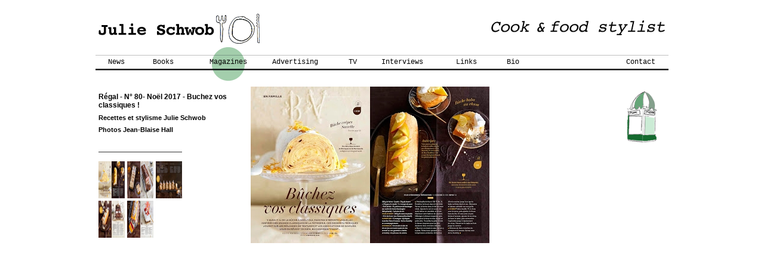

--- FILE ---
content_type: text/html
request_url: http://julieschwob.com/cat-detail_257_presse
body_size: 1416
content:
	<!DOCTYPE html PUBLIC "-//W3C//DTD XHTML 1.0 Transitional//EN" "http://www.w3.org/TR/xhtml1/DTD/xhtml1-transitional.dtd">
<html xmlns="http://www.w3.org/1999/xhtml">
<head>
<meta http-equiv="Content-Type" content="text/html; charset=utf-8" />
<title>Julie Schwob | Presse Régal - N° 80- Noël 2017 - Buchez vos classiques !  Recettes et stylisme Julie Schwob </title>
<link rel="stylesheet" type="text/css" href="css/global.css" media="screen"/> 
<script type="text/javascript" src="js/jquery.js"></script>

<script type="text/javascript"> 


$(document).ready(function(){
						   
	$("#picture").fadeIn(800);
														
    $(".bloc_photo a").click(function(){
        var largePath = $(this).attr("href");
        $("#bloc_image img").fadeOut(200, function() {
                $(this).attr({ src: largePath }).fadeIn(800);
        });
        return false;
    });
});
</script> 
</head>
<body>


<div class="container">

	<div class="header">
    
       <div class="left"><a href="/"><img src="img/logo_julie.png" /></a></div>
      
       <div class="right">
       
         <i><img src="img/slogan_julie.png" /></i>
         
       </div>
       
</div>
    
    
    
    <div class="menu">
    
	
    <a href="news.php" class="news" id="news">News</a>
    <a href="cat_livres" class="books" id="books">Books</a>
    <a href="cat_presse" class="magaz_on" id="magaz">Magazines</a>
    <a href="cat_publicite" class="advert" id="advert">Advertising</a>
    <a href="tv.php" class="tv" id="tv">TV</a>
    <a href="interview.php" class="interv" id="interv">Interviews</a>
    <a href="links.php" class="links" id="links">Links</a>
    <a href="bio.php" class="bio" id="bio">Bio</a>
    <a href="mailto:julieschwob@gmail.com" class="contact"  id="contact">Contact</a>
    
    </div>



   <div class="corps_diapo">
   
   
       <div class="gauche">
       
         <div class="ligne"><strong>Régal - N° 80- Noël 2017 - Buchez vos classiques ! </strong></div>
         <div class="ligne2"><strong>Recettes et stylisme Julie Schwob </strong></div>
         <div class="ligne3"><strong>Photos Jean-Blaise Hall </strong></div>
         <div class="ligne3"><strong></strong></div>
         
         <div class="bloc_photo">
          
         
			
            
           <a href="photos/_1513632638_R80-enfamillebuches-1.jpg"><img src="photos/mini__1513632638_R80-enfamillebuches-1.jpg" width="44" height="62" style="cursor:pointer;"/></a>
            
			
            
           <a href="photos/_1513632642_R80-enfamillebuches-2.jpg"><img src="photos/mini__1513632642_R80-enfamillebuches-2.jpg" width="44" height="62" style="cursor:pointer;"/></a>
            
			
            
           <a href="photos/_1513632647_R80-enfamillebuches-3.jpg"><img src="photos/mini__1513632647_R80-enfamillebuches-3.jpg" width="44" height="62" style="cursor:pointer;"/></a>
            
			
            
           <a href="photos/_1513632652_R80-enfamillebuches-4.jpg"><img src="photos/mini__1513632652_R80-enfamillebuches-4.jpg" width="44" height="62" style="cursor:pointer;"/></a>
            
			
            
           <a href="photos/_1513632656_R80-enfamillebuches-5.jpg"><img src="photos/mini__1513632656_R80-enfamillebuches-5.jpg" width="44" height="62" style="cursor:pointer;"/></a>
            


<br />
<br />
<br />
<br />
</div>
      
      
       </div>
       
       
       <div class="droite" style="width:550px; height:700px;">
      
    
    
       <div id="bloc_image" style="width:500px;">
	   
            <img src="photos/_1513632638_R80-enfamillebuches-1.jpg" style="max-width:500px; max-height:600px;" id="picture"/>


                     
         </div>
         </div>
         <div style="float:left; height:150px;"><img src="img/presse.png" /></div>
   
       
   </div>
   



        <div class="corps_diapo_bas" style="text-align:right;">
        
                <img src="img/eat em up.jpg" style=" margin-top:30px; margin-bottom:20px;"/>
         
        </div>



<div class="footer" style="font-size:13px;">Contact Julie Schwob Mail : julieschwob@gmail.com - Tel : + 33 6 30 65 22 61</div></div>


</body>


</html>
<script language="javascript">
            var img = new Image();
            img.src="photos/_1513632638_R80-enfamillebuches-1.jpg";
                        var img = new Image();
            img.src="photos/_1513632642_R80-enfamillebuches-2.jpg";
                        var img = new Image();
            img.src="photos/_1513632647_R80-enfamillebuches-3.jpg";
                        var img = new Image();
            img.src="photos/_1513632652_R80-enfamillebuches-4.jpg";
                        var img = new Image();
            img.src="photos/_1513632656_R80-enfamillebuches-5.jpg";
             </script>           



--- FILE ---
content_type: text/css
request_url: http://julieschwob.com/css/global.css
body_size: 1572
content:
body {
margin:0px;
padding:0px;
font-family:Arial, Helvetica, sans-serif;
}
li {
	list-style:none;
}
a {
text-decoration:none;	
}
img {
border:0px;	
}
li {
margin:0px;
}
.container {
width:960px;
margin-left: auto; 
margin-right: auto;
}
.container .footer {
float:left;
width:675px;
height:50px;
background:transparent url('../img/fond_footer.png') -10px top no-repeat;
padding-top:15px;
margin-top:20px;
padding-left:285px;
font-family:"Courier New", Courier, monospace;
}
.container .header {
float:left;
width:960px;
height:75px;
}
.container .header .left {
float:left;
width:660px;
padding-top:20px;
}
.container .header .right {
float:left;
width:265px;
padding-top:30px;
font-family:"Courier New", Courier, monospace;
font-size:20px;
font-weight:normal;
}
.container .menu {
float:left;
width:957px;
padding-left:3px;
height:70px;
background:transparent url('../img/menu_header_fond.png') left top repeat;
}
.container .menu a {
float:left;
width:105px;
height:49px;
padding-top:22px;
font-family:"Courier New", Courier, monospace;
font-size:12px;
text-decoration:none;
color:#000;
}

.container .menu a.advert { margin-right:0px;}
.container .menu a:hover.advert {
background:transparent url('../img/hover_advertising.png') -2px top no-repeat;

}
.container .menu a.advert_on {
margin-right:0px;
background:transparent url('../img/hover_advertising.png') -2px top no-repeat;
}

.container .menu .adverti {
background:transparent url('../img/hover_advertising.png') -2px top no-repeat;
color:#F30;
}
.container .menu a.magaz { margin-left:0px;}
.container .menu a:hover.magaz {
background:transparent url('../img/hover_magazines.png') -6px top no-repeat;
}
.container .menu a.magaz_on {
	margin-left:0px;
background:transparent url('../img/hover_magazines.png') -6px top no-repeat;
}

.container .menu a.books { width:95px; padding-left:15px;}
.container .menu a:hover.books {
background:transparent url('../img/hover_books.png') -6px top no-repeat;
}
.container .menu .books_on {
	width:95px; padding-left:15px;
background:transparent url('../img/hover_books.png') -6px top no-repeat;
}

.container .menu a:hover.interv {
background:transparent url('../img/hover_interv.png') -5px top no-repeat;
}
.container .menu a.interv_on {
background:transparent url('../img/hover_interv.png') -5px top no-repeat;
}

.container .menu a.tv { width:55px; margin-left:4px; padding-left:19px;}
.container .menu a:hover.tv {
background:transparent url('../img/hover_tv.png') -8px top no-repeat;
}
.container .menu a.tv_on {
width:55px;  margin-left:4px; padding-left:19px;
background:transparent url('../img/hover_tv.png') -8px top no-repeat;
}

.container .menu a.bio { width:55px; padding-left:15px;}
.container .menu a:hover.bio {
background:transparent url('../img/hover_bio.png') -10px top no-repeat;
}
.container .menu a.bio_on {
	width:55px; padding-left:15px;
background:transparent url('../img/hover_bio.png') -10px top no-repeat;
}

.container .menu a.news { width:60px; margin-left:0px; padding-left:18px;}
.container .menu a:hover.news {
background:transparent url('../img/hover_news.png') -5px top no-repeat;
}

.container .menu a.news_on {
	width:60px; margin-left:0px; padding-left:18px;
background:transparent url('../img/hover_news.png') -5px top no-repeat;
}

.container .menu a.links { width:70px; margin-left:5px; padding-left:15px;}
.container .menu a:hover.links {
background:transparent url('../img/hover_links.png') -6px top no-repeat;
}
.container .menu a.links_on {
	width:70px;  margin-left:5px; padding-left:15px;
background:transparent url('../img/hover_links.png') -6px top no-repeat;
}


.container .menu a.contact { width:55px; margin-left:130px; padding-left:15px;}
.container .menu a:hover.contact {
background:transparent url('../img/hover_contact.png') 2px top no-repeat;
}
.container .menu a.contact_on {
	width:55px; margin-left:130px; padding-left:15px;
background:transparent url('../img/hover_contact.png') 2px top no-repeat;
}
.container .corps_diapo {
float:left;
width:960px;
height:auto;
}
.container .corps_diapo .gauche {
float:left;
width:255px;
height:300px;
padding-top:10px;
padding-left:5px;
}
.container .corps_diapo .gauche .ligne {
float:left;
width:250px;
font-size:12px;
padding-bottom:8px;
}
.container .corps_diapo .gauche .ligne2 {
float:left;
width:250px;
font-size:11px;
padding-bottom:8px;
}
.container .corps_diapo .gauche .ligne3 {
float:left;
width:250px;
font-size:11px;
padding-bottom:8px;
}
.container .corps_diapo .gauche .bloc_photo {
float:left;
width:140px;
margin-top:15px;
padding-top:15px;
border-top:1px solid #333;
}
.container .corps_diapo  .droite {
float:left;
width:700px;
}

.container .corps_interview {
float:left;
width:960px;
height:auto;
}
.container .corps_interview .gauche {
float:left;
width:260px;
height:300px;
padding-top:0px;
}
.container .corps_interview .gauche .ligne {
float:left;
width:250px;
font-size:12px;
padding-bottom:8px;
margin-bottom:25px;
}
.container .corps_interview .gauche .ligne  a {
color:#000;
padding-left:16px;
background:transparent url('../img/sound_none_off.png') left top no-repeat;
}
.container .corps_interview .gauche .ligne  a:hover {
color:#444;
padding-left:16px;
background:transparent url('../img/sound_none.png') left top no-repeat;
}
.container .corps_interview .gauche .ligne  a.on {
color:#f30;
padding-left:20px;
background:transparent url('../img/sound.png') left top no-repeat;
}
.container .corps_interview  .droite {
float:left;
width:500px;
}
.container .corps_interview  .droite2 {
float:left;
width:200px;
}


.container .corps_diapo_bas {
float:left;
width:960px;
height:auto;
}
.container .corps_diapo .bloc_icon {
float:left;
width:138px;
padding:0px;
background:transparent url('../img/trait_diapo.png') left -17px repeat-x;
}
.container .corps_diapo ul {
float:left;
width:822px;
padding:0px;
background:transparent url('../img/trait_diapo.png') left -10px repeat;
}
.container .corps_diapo ul li {
float:left;
width:108px;
height:147px;
margin-right:70px;
margin-bottom:50px;

}
.container .corps_diapo ul li .text {
	float:left;
width:120px;
font-size:11px;
font-family:"Courier New", Courier, monospace;
text-transform:uppercase;
padding-top:2px;
}
.container .corps_diapo ul li.last { margin-right:0px; }



.container .corps_news {
float:left;
width:845px;
height:auto;
}

.container .corps_news .bloc {
float:left;
width:835px;
height:auto;
margin-bottom:20px;
}
.container .corps_news .bloc .gauche {
float:left;
width:285px;
padding-top:23px;
height:auto;
}
.container .corps_news .bloc .droite {
float:left;
width:540px;
padding-left:10px;
height:auto;
}
.container .corps_news .bloc .droite  h2 {
float:left;
width:490px;
padding:0px;
margin:0px;
padding-top:4px;
padding-bottom:4px;
padding-left:10px;
border-top:1px solid #999;
border-bottom:3px solid #222;
height:auto;
font-size:12px;
font-weight:normal;
}
.container .corps_news .bloc .droite  h3 {
float:left;
width:490px;
padding:0px;
margin:0px;
padding-top:15px;
padding-bottom:15px;
padding-left:10px;
font-size:12px;
font-weight:bold;
}
.container .corps_news .bloc .droite p {
float:left;
width:490px;
padding:0px;
margin:0px;
padding-top:5px;
padding-bottom:15px;
padding-left:10px;
font-size:12px;
font-weight:normal;
}
.container .corps_news_droite {
float:left;
width:113px;
height:auto;
}

.container .corps_bio {
float:left;
width:845px;
height:auto;
}

.container .corps_bio .bloc {
float:left;
width:835px;
height:auto;
}
.container .corps_bio .bloc .gauche {
float:left;
width:285px;
height:auto;
padding-top:4px;
}
.container .corps_bio .bloc .droite {
float:left;
width:544px;
padding-left:6px;
height:auto;
}

.container .corps_bio .bloc .droite p {
float:left;
width:490px;
padding:0px;
margin:0px;
padding-top:5px;
padding-bottom:15px;
padding-left:10px;
font-size:12px;
font-weight:normal;
}
.container .corps_bio_droite {
float:left;
width:113px;
height:auto;
}
.container .corps_bio_bas {
float:left;
width:960px;
height:150px;
background:transparent url(../img/fond_bas.png) left 20px no-repeat;
}

.container .corps_links {
float:left;
width:845px;
height:950px;
background:transparent url(../img/fond_links.png) left top repeat-y;
}
.container .corps_links a {
color:#444;
font-size:12px;
}
.container .corps_links a:hover {
color:#000;
font-size:12px;
}
.container .corps_links a.link_10 {
position:absolute;
z-index:111;
width:auto;
height:auto;
top:350px;
margin-left:30px;
}
.container .corps_links a.link_8 {
position:absolute;
z-index:111;
width:auto;
height:auto;
top:260px;
margin-left:300px;
}
.container .corps_links a.link_4 {
position:absolute;
z-index:111;
width:auto;
height:auto;
top:300px;
margin-left:550px;
}
.container .corps_links a.link_3 {
position:absolute;
z-index:111;
width:auto;
height:auto;
top:360px;
margin-left:360px;
}

.container .corps_links a.link_5 {
position:absolute;
z-index:111;
width:auto;
height:auto;
top:520px;
margin-left:560px;
}
.container .corps_links a.link_6 {
position:absolute;
z-index:111;
width:auto;
height:auto;
top:410px;
margin-left:180px;
}
.container .corps_links a.link_7 {
position:absolute;
z-index:111;
width:auto;
height:auto;
top:540px;
margin-left:130px;
}
.container .corps_links a.link_1 {
position:absolute;
z-index:112;
width:auto;
height:auto;
margin-top:40px;
margin-left:110px;
}
.container .corps_links a.link_9 {
position:absolute;
z-index:113;
width:auto;
height:auto;
margin-top:560px;
margin-left:300px;
}
.container .corps_links a.link_2 {
position:absolute;
z-index:113;
width:auto;
height:auto;
margin-top:10px;
margin-left:500px;
}
.container .corps_links a.link_11 {
position:absolute;
z-index:112;
width:auto;
height:auto;
margin-top:500px;
margin-left:110px;
}
.container .corps_links a.link_12 {
position:absolute;
z-index:113;
width:auto;
height:auto;
margin-top:470px;
margin-left:480px;
}
.container .corps_links a.link_13 {
position:absolute;
z-index:111;
width:auto;
height:auto;
margin-top:690px;
margin-left:30px;
}
.container .corps_links a.link_14 {
position:absolute;
z-index:113;
width:auto;
height:auto;
margin-top:700px;
margin-left:330px;
}
.container .corps_links a.link_15 {
position:absolute;
z-index:112;
width:auto;
height:auto;
margin-top:850px;
margin-left:130px;
}
.container .corps_links a.link_16 {
position:absolute;
z-index:111;
width:auto;
height:auto;
margin-top:720px;
margin-left:560px;
}
.container .corps_links a.link_17 {
position:absolute;
z-index:111;
width:auto;
height:auto;
top:880px;
margin-left:180px;
}
.container .corps_links a.link_18 {
position:absolute;
z-index:111;
width:auto;
height:auto;
top:1010px;
margin-left:470px;
}
.container .corps_links_droite {
float:left;
width:113px;
height:auto;
}
.container .corps_links_bas {
float:left;
width:960px;
height:150px;
background:transparent url(../img/fond_bas.png) left 20px no-repeat;
}
